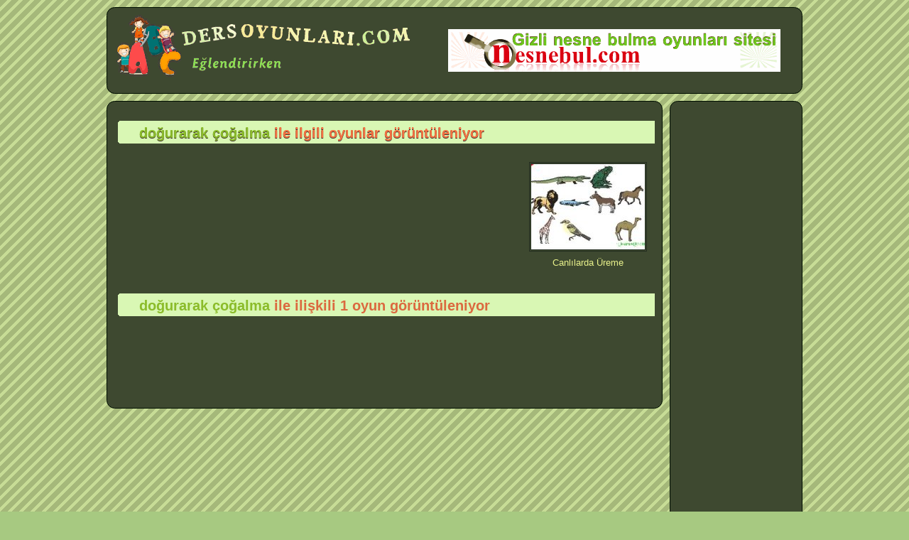

--- FILE ---
content_type: text/html
request_url: https://www.dersoyunlari.com/tag/dogurarak-cogalma
body_size: 3208
content:
<!DOCTYPE html>
<html lang="tr">
<head>
<meta charset="utf-8">
<link rel="stylesheet" href="/css/style.css" />
<title>doğurarak çoğalma ile ilgili flash oyunlar eğitici öğretici bilgilendirici yeni oyunlar, online oyunlar</title>
<meta name="keywords" content="doğurarak çoğalma, ders oyunları, türkçe oyunları, matematik oyunları, okul öncesi oyunlar, fen ve teknoloji oyunları, ingilizce oyunları, sosyal bilgiler oyunları, dersimiz.com oyunları, eğitici oyunlar, öğretici oyunlar, bilgilendirici oyunlar " />
<meta name="description" content="Eğitici öğretici bilgilendirici okulöncesi ilköğretim lise (ortaöğretim) için ücretsiz online ders oyunlarını sitemizde bulabilirsiniz. " />

<script type="text/javascript">

  var _gaq = _gaq || [];
  _gaq.push(['_setAccount', 'UA-31196179-1']);
  _gaq.push(['_trackPageview']);

  (function() {
    var ga = document.createElement('script'); ga.type = 'text/javascript'; ga.async = true;
    ga.src = ('https:' == document.location.protocol ? 'https://ssl' : 'http://www') + '.google-analytics.com/ga.js';
    var s = document.getElementsByTagName('script')[0]; s.parentNode.insertBefore(ga, s);
  })();

</script>
<meta name="robots" content="index,follow" />
<link rel="shortcut icon" href="/favicon.ico" type="image/x-icon" />
<link rel="alternate" type="application/rss+xml" title="RSS servisi" href="/rss.php" />
</head>
<body>
<header>

<div class="yon_left">
<a href="/" title="eğitici ders oyunları"><img src="/css/logo.gif" alt="ders oyunları sitesi" /></a>
</div>

<div class="banner">
<div class="banner">

<a target="_blank" title="Gizli Nesne Oyunları Sitesi" href="https://www.nesnebul.com"><img src="/banner/nesnebul.gif" alt="Gizli Nesne Oyunları Sitesi" /></a>
</div></div>
</header>
<article id="first">


<h1><span>doğurarak çoğalma </span> ile ilgili oyunlar görüntüleniyor</h1>

<div class='gallerys'>

<div class="game">
<a title="Canlılarda Üreme" href="../Canlilarda-Ureme-flashoyunu-2173.html">
<span></span><img alt="Canlilarda-Ureme" src="https://www.dersoyunlari.com/img/01/Canlilarda-Ureme.jpg" /></a>
<p>Canlılarda Üreme</p>
</div>


</div>


<div style="margin-bottom:25px;"></div>


<div class='clear'></div>
<h2><span>doğurarak çoğalma </span> ile ilişkili 1 oyun görüntüleniyor</h2>
<div class='clear'></div>

<div class="center"><script type="text/javascript"><!--
google_ad_client = "ca-pub-8791373857922756";
/* derso728 */
google_ad_slot = "0928879625";
google_ad_width = 728;
google_ad_height = 90;
//-->
</script>
<script type="text/javascript" src="https://pagead2.googlesyndication.com/pagead/show_ads.js">
</script></div>
</article>

<section>
<div class="center">
<script type="text/javascript"><!--
google_ad_client = "ca-pub-8791373857922756";
/* derso160 */
google_ad_slot = "4222610000";
google_ad_width = 160;
google_ad_height = 600;
//-->
</script>
<script type="text/javascript" src="https://pagead2.googlesyndication.com/pagead/show_ads.js">
</script><script type="text/javascript"><!--
google_ad_client = "ca-pub-8791373857922756";
/* derso160link */
google_ad_slot = "0414258827";
google_ad_width = 160;
google_ad_height = 90;
//-->
</script>
<script type="text/javascript" src="https://pagead2.googlesyndication.com/pagead/show_ads.js">
</script></div>

<h2>Etiketler</h2>
<a title="diyanet oyunları" href="/tag/diyanet-oyunlari"><span style="color:#B7F225" >diyanet oyunları</span></a>
<a title="eğitici çocuk oyunları" href="/tag/egitici-cocuk-oyunlari"><span style="color:#ED3B67" >eğitici çocuk oyunları</span></a>
<a title="Pullar Hafıza oyunu" href="/tag/Pullar-Hafiza-oyunu"><span style="color:#D8C3F4" >Pullar Hafıza oyunu</span></a>
<a title="öğretici eğitici oyunlar" href="/tag/ogretici-egitici-oyunlar"><span style="color:#F9EE75" >öğretici eğitici oyunlar</span></a>
<a title="en zevkli boyama oyunları" href="/tag/en-zevkli-boyama-oyunlari"><span style="color:#D8C3F4" >en zevkli boyama oyunları</span></a>
<a title="ayet ve hadis oyunları" href="/tag/ayet-ve-hadis-oyunlari"><span style="color:#D3E0F9" >ayet ve hadis oyunları</span></a>
<a title="mangala oyunu" href="/tag/mangala-oyunu"><span style="color:#ACEF9B" >mangala oyunu</span></a>
<a title="koyunları taşıma oyunu" href="/tag/koyunlari-tasima-oyunu"><span style="color:#F331F7" >koyunları taşıma oyunu</span></a>
<a title="atasözü tahmin oyunu" href="/tag/atasozu-tahmin-oyunu"><span style="color:#33F256" >atasözü tahmin oyunu</span></a>
<a title="Pasta Boyama oyunu" href="/tag/Pasta-Boyama-oyunu"><span style="color:#BBF45A" >Pasta Boyama oyunu</span></a>
<a title="akvaryum bakımı" href="/tag/akvaryum-bakimi"><span style="color:#D8C3F4" >akvaryum bakımı</span></a>
<a title="Dört İşlem Yapma oyunu" href="/tag/Dort-Islem-Yapma-oyunu"><span style="color:#9EBA04" >Dört İşlem Yapma oyunu</span></a>
<a title="arapça oyunları" href="/tag/arapca-oyunlari"><span style="color:#F6BEF7" >arapça oyunları</span></a>
<a title="müzik oyunları sitesi" href="/tag/muzik-oyunlari-sitesi"><span style="color:#ACEF9B" >müzik oyunları sitesi</span></a>
<a title="İsim-Fiil Bulma oyunu" href="/tag/Isim-Fiil-Bulma-oyunu"><span style="color:#C3F7F3" >İsim-Fiil Bulma oyunu</span></a>
<a title="eğitim oyunları sitesi" href="/tag/egitim-oyunlari-sitesi"><span style="color:#BAB9B6" >eğitim oyunları sitesi</span></a>
<a title="Gül Topla" href="/tag/Gul-Topla"><span style="color:#D3E0F9" >Gül Topla</span></a>
<a title="Kaç Ördek Var oyunu" href="/tag/Kac-Ordek-Var-oyunu"><span style="color:#BAB9B6" >Kaç Ördek Var oyunu</span></a>
<a title="Keman Çalma oyunu" href="/tag/Keman-Calma-oyunu"><span style="color:#C3F7F3" >Keman Çalma oyunu</span></a>
<a title="Desen Oluşturma oyunu" href="/tag/Desen-Olusturma-oyunu"><span style="color:#F49D67" >Desen Oluşturma oyunu</span></a>
<a title="sayı kulesi oyna" href="/tag/sayi-kulesi-oyna"><span style="color:#D3E0F9" >sayı kulesi oyna</span></a>
<a title="4.sınıf oyunları oyna" href="/tag/4sinif-oyunlari-oyna"><span style="color:#F4B0CA" >4.sınıf oyunları oyna</span></a>
<a title="Türkçe dersi oyunları" href="/tag/Turkce-dersi-oyunlari"><span style="color:#B7F225" >Türkçe dersi oyunları</span></a>
<a title="kemik yerleştirme oyunu oyna" href="/tag/kemik-yerlestirme-oyunu-oyna"><span style="color:#ED3B67" >kemik yerleştirme oyunu oyna</span></a>
<a title="eğitici ingilizce ders oyunları" href="/tag/egitici-ingilizce-ders-oyunlari"><span style="color:#F4B0CA" >eğitici ingilizce ders oyunları</span></a>
<a title="Meyveler oyunu" href="/tag/Meyveler-oyunu"><span style="color:#F9EE75" >Meyveler oyunu</span></a>
<a title="Nesne Gruplandırma oyunu" href="/tag/Nesne-Gruplandirma-oyunu"><span style="color:#C3F7F3" >Nesne Gruplandırma oyunu</span></a>
<a title="resimdeki farkları bulma" href="/tag/resimdeki-farklari-bulma"><span style="color:#D3E0F9" >resimdeki farkları bulma</span></a>
<a title="Aynı Meyveleri Bulma oyunu" href="/tag/Ayni-Meyveleri-Bulma-oyunu"><span style="color:#BAB9B6" >Aynı Meyveleri Bulma oyunu</span></a>
<a title="saklı sayı oyunları" href="/tag/sakli-sayi-oyunlari"><span style="color:#BAB9B6" >saklı sayı oyunları</span></a>
</section>

<footer>

<!-- AddThis Button BEGIN -->
<div class="addthis_toolbox addthis_default_style ">
<a class="addthis_button_facebook_like" fb:like:layout="button_count"></a>
<a class="addthis_button_tweet"></a>
<a class="addthis_button_pinterest_pinit"></a>
<a class="addthis_counter addthis_pill_style"></a>
</div>
<script type="text/javascript">var addthis_config = {"data_track_addressbar":true};</script>
<script type="text/javascript" src="https://s7.addthis.com/js/300/addthis_widget.js#pubid=ra-507f96fb532b7374"></script>
<!-- AddThis Button END -->

    <nav>
        <ul>
            <li><a href="https://www.dersoyunlari.com/" title="Ders oyunları sitesi">Ana Sayfa</a></li>
            <li><a href="/yeni-flash-oyunlar.html" title="En yeni eğitici oyunlar">Yeni Oyunlar</a></li>
            <li><a href="/cok-oynanan-oyunlar.html" title="En güzel eğitici oyunlar">Çok Oynananlar </a></li>
			<li><a href="/rss.php" title="RSS servisi">RSS</a></li>
            <li><a href="/iletisim.html" title="Mesaj yaz">İletişim</a></li>
        </ul>
    </nav>

<p>
Eğitici Öğretici Bilgilendirici Ders Oyunları &copy; 
 141 Online</p>

<div class="not">
<h3>Çocuklar İçin Oyunun Önemi:</h3>
<a href="https://www.dersoyunlari.com/" title="eğitici oyunlar">Oyun</a>; çocuğu yetişkin hayata hazırlayan en etkin yoldur.Çocuğun en önemli eğitim araçları oyuncaklarıdır.<a href="https://www.dersoyunlari.com/" title="eğitici oyunlar">Oyun</a> ile insan ilişkileri, yardımlaşma, konuşma, bilgi edinme, deneyim kazanma, psikomotor gelişimi, duygusal ve sosyal gelişimi etkilediği gibi, zihin ve dil gelişimini de etkiler. Yetişkinlerin gözünde <a href="https://www.dersoyunlari.com/" title="eğitici oyunlar">oyun</a>, çocuğun eğlenmesi, oyalanması, başlarından savmak için bir uğraş olarak düşünülür, oysa oyun, çocuk için ciddi bir iştir. Çocuk oynadıkça becerileri artar, yetenekleri gelişir. Çevresini, bilinmeyenleri tanır, kendisi için anlaşılır duruma getirir.
<br />
Sitemizdeki tüm içerikler; çocukların eğlenirken öğrenmesini hedefleyen <a href="https://www.dersoyunlari.com/" title="seçme oyunlar">seçme</a>, <a href="https://www.dersoyunlari.com/" title="eğitici oyunlar">eğitici</a>, <a href="https://www.dersoyunlari.com/" title="öğretici oyunlar">öğretici</>, <a href="https://www.dersoyunlari.com/" title="bilgilendirici oyunlar">bilgilendirici</a> oyunlardır. Çocuklar sitemizde güvenle zaman geçirebilirler. 
</div>
</footer>
<div style="text-align:right;border:0"><a href="http://www.dersimiz.com" title="Eğitim Sitesi"><img src="/css/sponsored.png" alt="sposored" /></a></div>

<script defer src="https://static.cloudflareinsights.com/beacon.min.js/vcd15cbe7772f49c399c6a5babf22c1241717689176015" integrity="sha512-ZpsOmlRQV6y907TI0dKBHq9Md29nnaEIPlkf84rnaERnq6zvWvPUqr2ft8M1aS28oN72PdrCzSjY4U6VaAw1EQ==" data-cf-beacon='{"version":"2024.11.0","token":"019272b2aea045e1ae9f3b0fef2fc9e5","r":1,"server_timing":{"name":{"cfCacheStatus":true,"cfEdge":true,"cfExtPri":true,"cfL4":true,"cfOrigin":true,"cfSpeedBrain":true},"location_startswith":null}}' crossorigin="anonymous"></script>
</body>
</html>


--- FILE ---
content_type: text/html; charset=utf-8
request_url: https://www.google.com/recaptcha/api2/aframe
body_size: 259
content:
<!DOCTYPE HTML><html><head><meta http-equiv="content-type" content="text/html; charset=UTF-8"></head><body><script nonce="ZCPSBvMikSDsy5nWdR2pfQ">/** Anti-fraud and anti-abuse applications only. See google.com/recaptcha */ try{var clients={'sodar':'https://pagead2.googlesyndication.com/pagead/sodar?'};window.addEventListener("message",function(a){try{if(a.source===window.parent){var b=JSON.parse(a.data);var c=clients[b['id']];if(c){var d=document.createElement('img');d.src=c+b['params']+'&rc='+(localStorage.getItem("rc::a")?sessionStorage.getItem("rc::b"):"");window.document.body.appendChild(d);sessionStorage.setItem("rc::e",parseInt(sessionStorage.getItem("rc::e")||0)+1);localStorage.setItem("rc::h",'1768910772374');}}}catch(b){}});window.parent.postMessage("_grecaptcha_ready", "*");}catch(b){}</script></body></html>